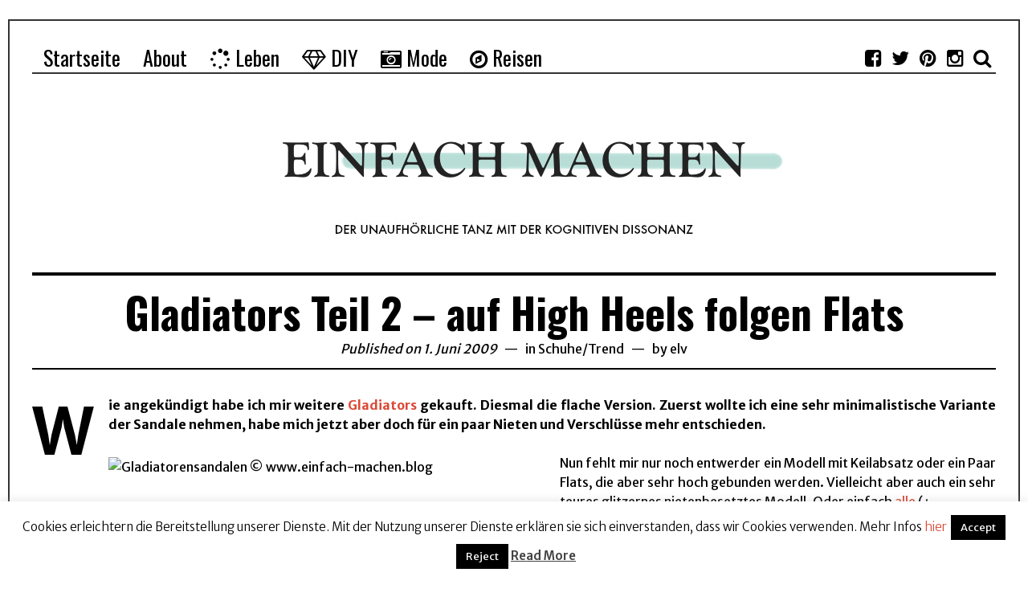

--- FILE ---
content_type: text/html; charset=UTF-8
request_url: https://www.einfach-machen.blog/gladiators-teil-2-auf-high-heels-folgen-flats/
body_size: 15456
content:
<!DOCTYPE html>
<html lang="de"
	prefix="og: https://ogp.me/ns#"  class="no-js">
<head>
	<meta charset="UTF-8">
	<meta name="viewport" content="width=device-width, initial-scale=1.0">
	<meta name="verification" content="a70a26775efd7d9a091644255995321b" />
	<meta name="p:domain_verify" content="ceabaf669df78c473adab33e0cf85d5f"/>
	<link rel="profile" href="http://gmpg.org/xfn/11">
	<link rel="pingback" href="https://www.einfach-machen.blog/xmlrpc.php">
	<!--[if lt IE 9]>
	<script src="https://www.einfach-machen.blog/wp-content/themes/fox/js/html5.js"></script>
	<![endif]-->
	<script>(function(){document.documentElement.className='js'})();</script>
    
	<title>Gladiatorensandalen | einfach-machen.blog: Modeblog &amp; Lifestyleblog</title>

      <script type="text/javascript">
        (function(window, document){
          window._blogfoster=window._blogfoster || {};
          window._blogfoster.insights=window._blogfoster.insights || {};
          window._blogfoster.insights.websiteId=9140;
          var t="https://insights.blogfoster.com/v1/" + window._blogfoster.insights.websiteId + ".js";
          var e=document, s=e.createElement("script"), a=e.getElementsByTagName("script")[0];
          s.type="text/javascript"; s.defer=true; s.async=true; s.src=t; a.parentNode.insertBefore(s,a);
        })(window, document);
      </script>
    
		<!-- All in One SEO 4.0.18 -->
		<meta name="description" content="Nach den hohen Gladiatorensandalen folgen nun die flachen Gladiators"/>
		<meta name="keywords" content="gladiatorensandalen" />
		<link rel="canonical" href="https://www.einfach-machen.blog/gladiators-teil-2-auf-high-heels-folgen-flats/" />
		<meta property="og:site_name" content="einfach-machen.blog: Modeblog &amp; Lifestyleblog | Fashion, Reisen und DIY aus Berlin" />
		<meta property="og:type" content="article" />
		<meta property="og:title" content="Gladiatorensandalen | einfach-machen.blog: Modeblog &amp; Lifestyleblog" />
		<meta property="og:description" content="Nach den hohen Gladiatorensandalen folgen nun die flachen Gladiators" />
		<meta property="og:url" content="https://www.einfach-machen.blog/gladiators-teil-2-auf-high-heels-folgen-flats/" />
		<meta property="article:published_time" content="2009-06-01T12:20:05Z" />
		<meta property="article:modified_time" content="2009-06-24T19:15:33Z" />
		<meta property="twitter:card" content="summary" />
		<meta property="twitter:domain" content="www.einfach-machen.blog" />
		<meta property="twitter:title" content="Gladiatorensandalen | einfach-machen.blog: Modeblog &amp; Lifestyleblog" />
		<meta property="twitter:description" content="Nach den hohen Gladiatorensandalen folgen nun die flachen Gladiators" />
		<meta name="google" content="nositelinkssearchbox" />
		<script type="application/ld+json" class="aioseo-schema">
			{"@context":"https:\/\/schema.org","@graph":[{"@type":"WebSite","@id":"https:\/\/www.einfach-machen.blog\/#website","url":"https:\/\/www.einfach-machen.blog\/","name":"einfach-machen.blog: Modeblog & Lifestyleblog","description":"Fashion, Reisen und DIY aus Berlin","publisher":{"@id":"https:\/\/www.einfach-machen.blog\/#organization"}},{"@type":"Organization","@id":"https:\/\/www.einfach-machen.blog\/#organization","name":"einfach-machen.blog: Modeblog & Lifestyleblog","url":"https:\/\/www.einfach-machen.blog\/"},{"@type":"BreadcrumbList","@id":"https:\/\/www.einfach-machen.blog\/gladiators-teil-2-auf-high-heels-folgen-flats\/#breadcrumblist","itemListElement":[{"@type":"ListItem","@id":"https:\/\/www.einfach-machen.blog\/#listItem","position":"1","item":{"@id":"https:\/\/www.einfach-machen.blog\/#item","name":"Home","description":"Fashion, Reisen und DIY aus Berlin","url":"https:\/\/www.einfach-machen.blog\/"},"nextItem":"https:\/\/www.einfach-machen.blog\/gladiators-teil-2-auf-high-heels-folgen-flats\/#listItem"},{"@type":"ListItem","@id":"https:\/\/www.einfach-machen.blog\/gladiators-teil-2-auf-high-heels-folgen-flats\/#listItem","position":"2","item":{"@id":"https:\/\/www.einfach-machen.blog\/gladiators-teil-2-auf-high-heels-folgen-flats\/#item","name":"Gladiators Teil 2 - auf High Heels folgen Flats","description":"Nach den hohen Gladiatorensandalen folgen nun die flachen Gladiators","url":"https:\/\/www.einfach-machen.blog\/gladiators-teil-2-auf-high-heels-folgen-flats\/"},"previousItem":"https:\/\/www.einfach-machen.blog\/#listItem"}]},{"@type":"Person","@id":"https:\/\/www.einfach-machen.blog\/author\/elv\/#author","url":"https:\/\/www.einfach-machen.blog\/author\/elv\/","name":"elv","image":{"@type":"ImageObject","@id":"https:\/\/www.einfach-machen.blog\/gladiators-teil-2-auf-high-heels-folgen-flats\/#authorImage","url":"https:\/\/secure.gravatar.com\/avatar\/c5bfb6822ccaaf8e0c200ec8ecbe6207?s=96&d=mm&r=g","width":"96","height":"96","caption":"elv"}},{"@type":"WebPage","@id":"https:\/\/www.einfach-machen.blog\/gladiators-teil-2-auf-high-heels-folgen-flats\/#webpage","url":"https:\/\/www.einfach-machen.blog\/gladiators-teil-2-auf-high-heels-folgen-flats\/","name":"Gladiatorensandalen | einfach-machen.blog: Modeblog & Lifestyleblog","description":"Nach den hohen Gladiatorensandalen folgen nun die flachen Gladiators","inLanguage":"de","isPartOf":{"@id":"https:\/\/www.einfach-machen.blog\/#website"},"breadcrumb":{"@id":"https:\/\/www.einfach-machen.blog\/gladiators-teil-2-auf-high-heels-folgen-flats\/#breadcrumblist"},"author":"https:\/\/www.einfach-machen.blog\/gladiators-teil-2-auf-high-heels-folgen-flats\/#author","creator":"https:\/\/www.einfach-machen.blog\/gladiators-teil-2-auf-high-heels-folgen-flats\/#author","datePublished":"2009-06-01T12:20:05+01:00","dateModified":"2009-06-24T19:15:33+01:00"},{"@type":"Article","@id":"https:\/\/www.einfach-machen.blog\/gladiators-teil-2-auf-high-heels-folgen-flats\/#article","name":"Gladiatorensandalen | einfach-machen.blog: Modeblog & Lifestyleblog","description":"Nach den hohen Gladiatorensandalen folgen nun die flachen Gladiators","headline":"Gladiators Teil 2 - auf High Heels folgen Flats","author":{"@id":"https:\/\/www.einfach-machen.blog\/author\/elv\/#author"},"publisher":{"@id":"https:\/\/www.einfach-machen.blog\/#organization"},"datePublished":"2009-06-01T12:20:05+01:00","dateModified":"2009-06-24T19:15:33+01:00","commentCount":"1","articleSection":"Schuhe, Trend, R\u00f6mersandalen, Schuhe","mainEntityOfPage":{"@id":"https:\/\/www.einfach-machen.blog\/gladiators-teil-2-auf-high-heels-folgen-flats\/#webpage"},"isPartOf":{"@id":"https:\/\/www.einfach-machen.blog\/gladiators-teil-2-auf-high-heels-folgen-flats\/#webpage"},"image":{"@type":"ImageObject","@id":"https:\/\/www.einfach-machen.blog\/#articleImage","url":"http:\/\/img16.imageshack.us\/img16\/3053\/gladiatorsflat.jpg"}}]}
		</script>
		<!-- All in One SEO -->


<!-- Google Tag Manager for WordPress by gtm4wp.com -->
<script data-cfasync="false" data-pagespeed-no-defer type="text/javascript">//<![CDATA[
	var gtm4wp_datalayer_name = "dataLayer";
	var dataLayer = dataLayer || [];
//]]>
</script>
<!-- End Google Tag Manager for WordPress by gtm4wp.com --><link rel='dns-prefetch' href='//s.w.org' />
<link rel="alternate" type="application/rss+xml" title="einfach-machen.blog: Modeblog &amp; Lifestyleblog &raquo; Feed" href="https://www.einfach-machen.blog/feed/" />
<link rel="alternate" type="application/rss+xml" title="einfach-machen.blog: Modeblog &amp; Lifestyleblog &raquo; Kommentar-Feed" href="https://www.einfach-machen.blog/comments/feed/" />
<link rel="alternate" type="application/rss+xml" title="einfach-machen.blog: Modeblog &amp; Lifestyleblog &raquo; Gladiators Teil 2 &#8211; auf High Heels folgen Flats-Kommentar-Feed" href="https://www.einfach-machen.blog/gladiators-teil-2-auf-high-heels-folgen-flats/feed/" />
		<script type="text/javascript">
			window._wpemojiSettings = {"baseUrl":"https:\/\/s.w.org\/images\/core\/emoji\/13.0.1\/72x72\/","ext":".png","svgUrl":"https:\/\/s.w.org\/images\/core\/emoji\/13.0.1\/svg\/","svgExt":".svg","source":{"concatemoji":"https:\/\/www.einfach-machen.blog\/wp-includes\/js\/wp-emoji-release.min.js?ver=5.6.16"}};
			!function(e,a,t){var n,r,o,i=a.createElement("canvas"),p=i.getContext&&i.getContext("2d");function s(e,t){var a=String.fromCharCode;p.clearRect(0,0,i.width,i.height),p.fillText(a.apply(this,e),0,0);e=i.toDataURL();return p.clearRect(0,0,i.width,i.height),p.fillText(a.apply(this,t),0,0),e===i.toDataURL()}function c(e){var t=a.createElement("script");t.src=e,t.defer=t.type="text/javascript",a.getElementsByTagName("head")[0].appendChild(t)}for(o=Array("flag","emoji"),t.supports={everything:!0,everythingExceptFlag:!0},r=0;r<o.length;r++)t.supports[o[r]]=function(e){if(!p||!p.fillText)return!1;switch(p.textBaseline="top",p.font="600 32px Arial",e){case"flag":return s([127987,65039,8205,9895,65039],[127987,65039,8203,9895,65039])?!1:!s([55356,56826,55356,56819],[55356,56826,8203,55356,56819])&&!s([55356,57332,56128,56423,56128,56418,56128,56421,56128,56430,56128,56423,56128,56447],[55356,57332,8203,56128,56423,8203,56128,56418,8203,56128,56421,8203,56128,56430,8203,56128,56423,8203,56128,56447]);case"emoji":return!s([55357,56424,8205,55356,57212],[55357,56424,8203,55356,57212])}return!1}(o[r]),t.supports.everything=t.supports.everything&&t.supports[o[r]],"flag"!==o[r]&&(t.supports.everythingExceptFlag=t.supports.everythingExceptFlag&&t.supports[o[r]]);t.supports.everythingExceptFlag=t.supports.everythingExceptFlag&&!t.supports.flag,t.DOMReady=!1,t.readyCallback=function(){t.DOMReady=!0},t.supports.everything||(n=function(){t.readyCallback()},a.addEventListener?(a.addEventListener("DOMContentLoaded",n,!1),e.addEventListener("load",n,!1)):(e.attachEvent("onload",n),a.attachEvent("onreadystatechange",function(){"complete"===a.readyState&&t.readyCallback()})),(n=t.source||{}).concatemoji?c(n.concatemoji):n.wpemoji&&n.twemoji&&(c(n.twemoji),c(n.wpemoji)))}(window,document,window._wpemojiSettings);
		</script>
		<style type="text/css">
img.wp-smiley,
img.emoji {
	display: inline !important;
	border: none !important;
	box-shadow: none !important;
	height: 1em !important;
	width: 1em !important;
	margin: 0 .07em !important;
	vertical-align: -0.1em !important;
	background: none !important;
	padding: 0 !important;
}
</style>
	<link rel='stylesheet' id='contact-form-7-css'  href='https://www.einfach-machen.blog/wp-content/plugins/contact-form-7/includes/css/styles.css?ver=5.3.2' type='text/css' media='all' />
<link rel='stylesheet' id='cookie-law-info-css'  href='https://www.einfach-machen.blog/wp-content/plugins/cookie-law-info/public/css/cookie-law-info-public.css?ver=1.9.5' type='text/css' media='all' />
<link rel='stylesheet' id='cookie-law-info-gdpr-css'  href='https://www.einfach-machen.blog/wp-content/plugins/cookie-law-info/public/css/cookie-law-info-gdpr.css?ver=1.9.5' type='text/css' media='all' />
<link rel='stylesheet' id='crafty-social-buttons-styles-css'  href='https://www.einfach-machen.blog/wp-content/plugins/crafty-social-buttons/css/public.min.css?ver=1.5.3' type='text/css' media='all' />
<link rel='stylesheet' id='fcbkbttn_icon-css'  href='https://www.einfach-machen.blog/wp-content/plugins/facebook-button-plugin/css/icon.css?ver=5.6.16' type='text/css' media='all' />
<link rel='stylesheet' id='fcbkbttn_stylesheet-css'  href='https://www.einfach-machen.blog/wp-content/plugins/facebook-button-plugin/css/style.css?ver=5.6.16' type='text/css' media='all' />
<link rel='stylesheet' id='awesomefont-css'  href='https://www.einfach-machen.blog/wp-content/themes/fox/css/font-awesome.min.css?ver=4.3' type='text/css' media='all' />
<link rel='stylesheet' id='style-css'  href='https://www.einfach-machen.blog/wp-content/themes/fox/style.css?ver=5.6.16' type='text/css' media='all' />
<link rel='stylesheet' id='wi-responsive-css'  href='https://www.einfach-machen.blog/wp-content/themes/fox/css/responsive.css?ver=5.6.16' type='text/css' media='all' />
<link rel='stylesheet' id='bdotcom_bc_general_css-css'  href='https://www.einfach-machen.blog/wp-content/plugins/bookingcom-banner-creator/css/bdotcom_bc_general.css?ver=1.1' type='text/css' media='all' />
<link rel='stylesheet' id='bdotcom_ttl_public_css-css'  href='https://www.einfach-machen.blog/wp-content/plugins/bookingcom-text2links/css/bdotcom_ttl_public.css?ver=1.0' type='text/css' media='all' />
<script type='text/javascript' src='https://www.einfach-machen.blog/wp-includes/js/jquery/jquery.min.js?ver=3.5.1' id='jquery-core-js'></script>
<script type='text/javascript' src='https://www.einfach-machen.blog/wp-includes/js/jquery/jquery-migrate.min.js?ver=3.3.2' id='jquery-migrate-js'></script>
<script type='text/javascript' id='cookie-law-info-js-extra'>
/* <![CDATA[ */
var Cli_Data = {"nn_cookie_ids":[],"cookielist":[],"ccpaEnabled":"","ccpaRegionBased":"","ccpaBarEnabled":"","ccpaType":"gdpr","js_blocking":"","custom_integration":"","triggerDomRefresh":""};
var cli_cookiebar_settings = {"animate_speed_hide":"500","animate_speed_show":"500","background":"#fff","border":"#444","border_on":"","button_1_button_colour":"#000","button_1_button_hover":"#000000","button_1_link_colour":"#fff","button_1_as_button":"1","button_1_new_win":"","button_2_button_colour":"#333","button_2_button_hover":"#292929","button_2_link_colour":"#444","button_2_as_button":"","button_2_hidebar":"","button_3_button_colour":"#000","button_3_button_hover":"#000000","button_3_link_colour":"#fff","button_3_as_button":"1","button_3_new_win":"","button_4_button_colour":"#000","button_4_button_hover":"#000000","button_4_link_colour":"#fff","button_4_as_button":"1","font_family":"inherit","header_fix":"","notify_animate_hide":"1","notify_animate_show":"","notify_div_id":"#cookie-law-info-bar","notify_position_horizontal":"right","notify_position_vertical":"bottom","scroll_close":"","scroll_close_reload":"","accept_close_reload":"","reject_close_reload":"","showagain_tab":"1","showagain_background":"#fff","showagain_border":"#000","showagain_div_id":"#cookie-law-info-again","showagain_x_position":"100px","text":"#000","show_once_yn":"","show_once":"10000","logging_on":"","as_popup":"","popup_overlay":"1","bar_heading_text":"","cookie_bar_as":"banner","popup_showagain_position":"bottom-right","widget_position":"left"};
var log_object = {"ajax_url":"https:\/\/www.einfach-machen.blog\/wp-admin\/admin-ajax.php"};
/* ]]> */
</script>
<script type='text/javascript' src='https://www.einfach-machen.blog/wp-content/plugins/cookie-law-info/public/js/cookie-law-info-public.js?ver=1.9.5' id='cookie-law-info-js'></script>
<script type='text/javascript' src='https://www.einfach-machen.blog/wp-content/plugins/facebook-button-plugin/js/script.js?ver=5.6.16' id='fcbkbttn_script-js'></script>
<script type='text/javascript' src='https://www.einfach-machen.blog/wp-content/plugins/duracelltomi-google-tag-manager/js/gtm4wp-form-move-tracker.js?ver=1.11.6' id='gtm4wp-form-move-tracker-js'></script>
<link rel="https://api.w.org/" href="https://www.einfach-machen.blog/wp-json/" /><link rel="alternate" type="application/json" href="https://www.einfach-machen.blog/wp-json/wp/v2/posts/177" /><link rel="EditURI" type="application/rsd+xml" title="RSD" href="https://www.einfach-machen.blog/xmlrpc.php?rsd" />
<link rel="wlwmanifest" type="application/wlwmanifest+xml" href="https://www.einfach-machen.blog/wp-includes/wlwmanifest.xml" /> 
<meta name="generator" content="WordPress 5.6.16" />
<link rel='shortlink' href='https://www.einfach-machen.blog/?p=177' />
<link rel="alternate" type="application/json+oembed" href="https://www.einfach-machen.blog/wp-json/oembed/1.0/embed?url=https%3A%2F%2Fwww.einfach-machen.blog%2Fgladiators-teil-2-auf-high-heels-folgen-flats%2F" />
<link rel="alternate" type="text/xml+oembed" href="https://www.einfach-machen.blog/wp-json/oembed/1.0/embed?url=https%3A%2F%2Fwww.einfach-machen.blog%2Fgladiators-teil-2-auf-high-heels-folgen-flats%2F&#038;format=xml" />
<script type="text/javascript">var ajaxurl = "https://www.einfach-machen.blog/wp-admin/admin-ajax.php";</script>
<!-- Google Tag Manager for WordPress by gtm4wp.com -->
<script data-cfasync="false" data-pagespeed-no-defer type="text/javascript">//<![CDATA[
	var dataLayer_content = {"pagePostType":"post","pagePostType2":"single-post","pageCategory":["schuhe","trend"],"pageAttributes":["romersandalen","schuhe"],"pagePostAuthor":"elv"};
	dataLayer.push( dataLayer_content );//]]>
</script>
<script data-cfasync="false">//<![CDATA[
(function(w,d,s,l,i){w[l]=w[l]||[];w[l].push({'gtm.start':
new Date().getTime(),event:'gtm.js'});var f=d.getElementsByTagName(s)[0],
j=d.createElement(s),dl=l!='dataLayer'?'&l='+l:'';j.async=true;j.src=
'//www.googletagmanager.com/gtm.'+'js?id='+i+dl;f.parentNode.insertBefore(j,f);
})(window,document,'script','dataLayer','GTM-TTNT4V2');//]]>
</script>
<!-- End Google Tag Manager -->
<!-- End Google Tag Manager for WordPress by gtm4wp.com --><link href='https://fonts.googleapis.com/css?family=Merriweather+Sans:100,200,300,400,500,600,700,900' rel='stylesheet' type='text/css'><link href='https://fonts.googleapis.com/css?family=Oswald:100,200,300,400,500,600,700,900' rel='stylesheet' type='text/css'><style type="text/css">
    
    /* LOGO MARGIN */
        
        
    /* Logo width */
        
    /* footer logo width */
        
    /* content width */
        @media (min-width: 1200px) {
    .container {width:1200px;}#wi-wrapper {max-width:1260px;}
    }
    
    /* sidebar width */
        
    /* ================== FONT FAMILY ==================== */
    body{font-family:"Merriweather Sans",sans-serif;}h1, h2, h3, h4, h5, h6, .wp-caption-text,
.gallery-caption, #cboxCurrent, .slide .slide-caption, .title-label span, #toggle-menu span, .no-menu,
#wi-mainnav, .blog-slider .flex-direction-nav a, .slider-more, .big-meta, .post-big .more-link, .more-link span.post-more, .post-share, .masonry-meta, .grid-meta, .readmore, .list-meta, .pagination-inner, .single-date, .single-cats, .page-links-container, .single-tags, .authorbox-nav, .same-author-posts .viewall, .post-navigation .meta-nav, .post-navigation .post-title, .comment-metadata a,
.comment .reply a, .commentlist .fn, .comment-notes,
.logged-in-as, #respond p label,
#respond p .required, #respond #submit, .widget_archive ul,
.widget_nav_menu ul,
.widget_meta ul,
.widget_pages ul,
.widget_recent_entries ul,
.widget_categories ul, a.rsswidget, .widget_rss > ul > li > cite, .widget_recent_comments ul, .tagcloud a, .null-instagram-feed .clear a, .view-count, .wpcf7 p, .wpcf7 .wpcf7-submit, div.wpcf7-response-output, #backtotop span{font-family:Oswald,sans-serif;}#toggle-menu span,.no-menu, #wi-mainnav{font-family:Oswald,sans-serif;}    
    /* ================== FONT SIZE ==================== */
    
    /* ================== SLOGAN LETTER SPACING ==================== */
        
    
    /* ================== COLORS ==================== */
    /* selection color */
        
    /* body text color */
        
    /* primary color */
        
    /* widget title bg color */
        
    /* link color */
        
    /* link hover color */
        
    /* active menu item */
        
    body {
        /* body background color */
                
        /* body background */
                
        /* position */
                
        /* repeat */
                
        /* size */
                
        /* attachment */
            }
    
     /* content bg opacity */
        
    /* CUSTOM CSS */
        
        
</style>
			<script type="text/javascript">
				var cli_flush_cache = true;
			</script>
 <meta name='B-verify' content='373a709738c0ee9f17a9d499f2ec65c10d127fa6' />

</head>

<body class="post-template-default single single-post postid-177 single-format-standard disable-2-columns enable-dropcap no-sidebar disable-hand-lines submenu-light">
<div id="wi-all">

    <div id="wi-wrapper">
        
        <div id="topbar-wrapper">
            <div class="wi-topbar" id="wi-topbar">
                <div class="container">

                    <div class="topbar-inner">

                        
                        <a class="toggle-menu" id="toggle-menu"><i class="fa fa-align-justify"></i> <span>Menu</span></a>

                        <nav id="wi-mainnav" class="navigation-ele wi-mainnav" role="navigation">
                            <div class="menu"><ul id="menu-menu-1" class="menu"><li id="menu-item-7143" class="menu-item menu-item-type-custom menu-item-object-custom menu-item-home"><a href="https://www.einfach-machen.blog/"><span>Startseite</span></a></li>
<li id="menu-item-7148" class="menu-item menu-item-type-post_type menu-item-object-page"><a href="https://www.einfach-machen.blog/about/"><span>About</span></a></li>
<li id="menu-item-7277" class="menu-item menu-item-type-taxonomy menu-item-object-category"><a href="https://www.einfach-machen.blog/category/leben/"><span><i class="fa fa-spinner"></i> Leben</span></a></li>
<li id="menu-item-7276" class="menu-item menu-item-type-taxonomy menu-item-object-category"><a href="https://www.einfach-machen.blog/category/diy/"><span><i class="fa fa-diamond"></i> DIY</span></a></li>
<li id="menu-item-7278" class="menu-item menu-item-type-taxonomy menu-item-object-category"><a href="https://www.einfach-machen.blog/category/mode/"><span><i class="fa fa-camera-retro"></i> Mode</span></a></li>
<li id="menu-item-9343" class="menu-item menu-item-type-taxonomy menu-item-object-category"><a href="https://www.einfach-machen.blog/category/reisen/"><span><i class="fa fa-compass"></i> Reisen</span></a></li>
</ul></div>                        </nav><!-- #wi-mainnav -->

                        
                                                <div id="header-social" class="social-list">
                            <ul>
                                                <li class="li-facebook-square"><a href="https://www.facebook.com/pages/zauberhafte-elv/126154044061889" target="_blank" rel="alternate" title="Facebook"><i class="fa fa-facebook-square"></i> <span>Facebook</span></a></li>
                            <li class="li-twitter"><a href="https://twitter.com/elv" target="_blank" rel="alternate" title="Twitter"><i class="fa fa-twitter"></i> <span>Twitter</span></a></li>
                            <li class="li-pinterest"><a href="https://www.pinterest.com/elvchen/" target="_blank" rel="alternate" title="Pinterest"><i class="fa fa-pinterest"></i> <span>Pinterest</span></a></li>
                            <li class="li-instagram"><a href="https://www.instagram.com/unfuckyourself_de/" target="_blank" rel="alternate" title="Instagram"><i class="fa fa-instagram"></i> <span>Instagram</span></a></li>
                            <li class="li-search"><a><i class="fa fa-search"></i> <span>Search</span></a></li>
                                    </ul>
                        </div><!-- #header-social -->
                        
                    </div><!-- .topbar-inner -->

                </div><!-- .container -->

            </div><!-- #wi-topbar -->
        </div><!-- #topbar-wrapper -->
        
        <header id="wi-header" class="wi-header">
            
            <div class="container">
                
                                <div class="header-search" id="header-search">
                    <form role="search" method="get" action="https://www.einfach-machen.blog">
                        <input type="text" name="s" class="s" value="" placeholder="Type & hit enter..." />
                        <button class="submit" role="button" title="Go"><span>Go</span></button>
                    </form>
                </div><!-- .header-search -->
                                
                <div id="logo-area">
                    <div id="wi-logo">
                        <h2>
                            <a href="https://www.einfach-machen.blog/" rel="home">
                                
                                    <img src="https://www.einfach-machen.blog/wp-content/uploads/2018/06/einfachmachen_header_neu_Untertitelgroß.jpg" alt="Logo" data-retina="https://www.einfach-machen.blog/wp-content/uploads/2018/06/einfachmachen_header_neu_Untertiteldraft.jpg" />

                                                            </a>
                        </h2>

                    </div><!-- #wi-logo -->
                    
                                        
                </div><!-- #logo-area -->
            
                <div class="clearfix"></div>
                
            </div><!-- .container -->
        </header><!-- #wi-header -->
    
        <div id="wi-main">

<div class="container">
    
    <div class="content">
        
            
        <main id="primary" class="content-area" role="main">
            
            
<div class="no-thumbnail-line"></div>

            
            <header class="post-header">
            
                <h1 class="post-title single-title">Gladiators Teil 2 &#8211; auf High Heels folgen Flats</h1>

                <div class="post-header-meta">

                                        <span class="meta-time">
                        <time datetime="2009-06-01T13:20:05+01:00">Published on 1. Juni 2009</time>
                    </span><!-- .meta-date -->
                    
                                        <span class="meta-category">
                        in <a href="https://www.einfach-machen.blog/category/schuhe/" rel="category tag">Schuhe</a><span class="sep">/</span><a href="https://www.einfach-machen.blog/category/trend/" rel="category tag">Trend</a>                    </span><!-- .meta-category -->
                    
                                        <span class="meta-author">
                        by <a href="https://www.einfach-machen.blog/author/elv/" rel="author">elv</a>                    </span><!-- .meta-author -->
                    
                </div><!-- .post-header-meta -->

            </header><!-- .post-header -->
            
            <div class="single-body">

                <div class="entry-content">
                    <p><strong>Wie angekündigt habe ich mir weitere <a href="?p=20">Gladiators</a> gekauft. Diesmal die flache Version. Zuerst wollte ich eine sehr minimalistische Variante der Sandale nehmen, habe mich jetzt aber doch für ein paar Nieten und Verschlüsse mehr entschieden.</strong></p>
<p><img loading="lazy" class="alignleft" title="Gladiators flat © www.einfach-machen.blog" src="http://img16.imageshack.us/img16/3053/gladiatorsflat.jpg" alt="Gladiatorensandalen © www.einfach-machen.blog" width="526" height="437" /></p>
<p>Nun fehlt mir nur noch entwerder ein Modell mit Keilabsatz oder ein Paar Flats, die aber sehr hoch gebunden werden. Vielleicht aber auch ein sehr teures glitzernes nietenbesetztes Modell. Oder einfach <a href="http://images.google.de/imgres?imgurl=http://www.sestostyle.com/images/product_images/thumbnail_images/886_0.jpg&amp;imgrefurl=http://www.sestostyle.com/advanced_search_result.php%3Fkeywords%3Dr%25F6mersandale%26x%3D0%26y%3D0&amp;usg=__1lM9DaccANZC4RGxSeTeuF4ChaE=&amp;h=150&amp;w=150&amp;sz=13&amp;hl=de&amp;start=88&amp;um=1&amp;tbnid=qsUgC2UiICvOxM:&amp;tbnh=96&amp;tbnw=96&amp;prev=/images%3Fq%3Dr%25C3%25B6mersandalen%26ndsp%3D20%26hl%3Dde%26client%3Dfirefox-a%26rls%3Dorg.mozilla:de:official%26hs%3DMAm%26sa%3DN%26start%3D80%26um%3D1">alle</a> ( ;</p>
<div class="crafty-social-buttons crafty-social-share-buttons crafty-social-buttons-size-2 crafty-social-buttons-align-center crafty-social-buttons-caption-inline-block"><span class="crafty-social-caption">Gefallen? Dann zeige es anderen:</span><ul class="crafty-social-buttons-list"><li><a href="https://www.facebook.com/sharer/sharer.php?u=https://www.einfach-machen.blog/gladiators-teil-2-auf-high-heels-folgen-flats/" class="crafty-social-button csb-facebook hover-none" title="Share via Facebook" target="_blank"><img  class="crafty-social-button-image" alt="Share via Facebook" width="28" height="28" src="https://www.einfach-machen.blog/wp-content/plugins/crafty-social-buttons/buttons/simple/facebook.png" /></a></li><li><a title="Share via Pinterest" class="crafty-social-button csb-pinterest hover-none" href='javascript:void((function()%7Bvar%20e=document.createElement(&apos;script&apos;);e.setAttribute(&apos;type&apos;,&apos;text/javascript&apos;);e.setAttribute(&apos;charset&apos;,&apos;UTF-8&apos;);e.setAttribute(&apos;src&apos;,&apos;//assets.pinterest.com/js/pinmarklet.js?r=&apos;+Math.random()*99999999);document.body.appendChild(e)%7D)());'><img  class="crafty-social-button-image" alt="Share via Pinterest" width="28" height="28" src="https://www.einfach-machen.blog/wp-content/plugins/crafty-social-buttons/buttons/simple/pinterest.png" /></a></li><li><a href="http://twitter.com/share?url=https://www.einfach-machen.blog/gladiators-teil-2-auf-high-heels-folgen-flats/&#038;text=Gladiators+Teil+2+%E2%80%93+auf+High+Heels+folgen+Flats" class="crafty-social-button csb-twitter hover-none" title="Share via Twitter" target="_blank"><img  class="crafty-social-button-image" alt="Share via Twitter" width="28" height="28" src="https://www.einfach-machen.blog/wp-content/plugins/crafty-social-buttons/buttons/simple/twitter.png" /></a></li><li><a href="whatsapp://send?text=Gladiators+Teil+2+&#8211;+auf+High+Heels+folgen+Flats:+https://www.einfach-machen.blog/gladiators-teil-2-auf-high-heels-folgen-flats/" class="crafty-social-button csb-whatsapp hover-none" title="Share via WhatsApp" target="_blank"><img  class="crafty-social-button-image" alt="Share via WhatsApp" width="28" height="28" src="https://www.einfach-machen.blog/wp-content/plugins/crafty-social-buttons/buttons/simple/whatsapp.png" /></a></li></ul></div><div class="fcbkbttn_buttons_block" id="fcbkbttn_left"><div class="fcbkbttn_like "><fb:like href="https://www.einfach-machen.blog/gladiators-teil-2-auf-high-heels-folgen-flats/" action="like" colorscheme="light" layout="standard" show-faces='true' width="450px" size="small"></fb:like></div></div>                    <div class="clearfix"></div>

                </div><!-- .entry-content -->

                                    <div class="post-share share-4 single-share">
                        <ul>
                            <li class="li-facebook"><a data-href="https://www.facebook.com/sharer/sharer.php?u=https%3A%2F%2Fwww.einfach-machen.blog%2Fgladiators-teil-2-auf-high-heels-folgen-flats%2F&p[images][0]=" title="Facebook" class="share"><span>Facebook</span></a></li>
                    <li class="li-twitter"><a data-href="https://twitter.com/intent/tweet?url=https%3A%2F%2Fwww.einfach-machen.blog%2Fgladiators-teil-2-auf-high-heels-folgen-flats%2F&amp;text=Gladiators+Teil+2+%26%238211%3B+auf+High+Heels+folgen+Flats" title="Twitter" class="share"><span>Twitter</span></a></li>
                    <li class="li-google-plus"><a data-href="https://plus.google.com/share?url=https%3A%2F%2Fwww.einfach-machen.blog%2Fgladiators-teil-2-auf-high-heels-folgen-flats%2F" title="Google+" class="share"><span>Google</span></a></li>
                    <li class="li-pinterest"><a href="javascript:void((function()%7Bvar%20e=document.createElement('script');e.setAttribute('type','text/javascript');e.setAttribute('charset','UTF-8');e.setAttribute('src','http://assets.pinterest.com/js/pinmarklet.js?r='+Math.random()*99999999);document.body.appendChild(e)%7D)());" title="Google+"><span>Pinterest</span></a></li>
                        </ul>
                    </div><!-- .post-share -->
                                    
            </div><!-- .single-body -->

            <div class="clearfix"></div>
            
                                    <div class="single-tags">
                <span class="tag-label">Tags: </span>
                <a href="https://www.einfach-machen.blog/tag/romersandalen/" rel="tag">Römersandalen</a><a href="https://www.einfach-machen.blog/tag/schuhe/" rel="tag">Schuhe</a>				
            </div><!-- .tags -->
                        

                        
                                    <div class="related-posts" id="related-posts">
                        
                        <h3 class="related-heading"><span>You might be interested in</span></h3>
                        
                        <div class="related-list blog-grid column-3">
                                                            
                                <article id="post-6682" class="post-grid post-6682 post type-post status-publish format-standard has-post-thumbnail hentry category-allgemeines tag-schuhe"><div class="grid-inner">
    
            <figure class="grid-thumbnail">
            <a href="https://www.einfach-machen.blog/schnuerschuh/">                <img width="480" height="360" src="https://www.einfach-machen.blog/wp-content/uploads/2014/10/schnuerstifel.jpg" class="attachment-thumbnail-medium size-thumbnail-medium wp-post-image" alt="" loading="lazy" srcset="https://www.einfach-machen.blog/wp-content/uploads/2014/10/schnuerstifel.jpg 650w, https://www.einfach-machen.blog/wp-content/uploads/2014/10/schnuerstifel-300x225.jpg 300w" sizes="(max-width: 480px) 100vw, 480px" />            
                            
            </a>        </figure>
            
    <section class="grid-body">
        
        <div class="post-content">
            
            <header class="grid-header">

                <div class="grid-meta">
                    
                    <span class="grid-date">
                        <time datetime="2014-10-06T23:06:27+01:00" title="6. Oktober 2014">6. Oktober 2014</time>
                    </span>
                
                </div><!-- .grid-meta -->
                
                <h3 class="grid-title"><a href="https://www.einfach-machen.blog/schnuerschuh/">Fräulein Schnürschuh</a></h3>
        
            </header><!-- .grid-header -->
            
            <div class="grid-content">
                <p> 
                    Langsam aber sicher hat sich der Herbst eingenistet und man muss mit Erschrecken feststellen, dass irgendwie                </p>
            </div><!-- .grid-content -->

            <div class="clearfix"></div>
        
        </div><!-- .post-content -->
        
    </section><!-- .grid-body -->
    
    <div class="clearfix"></div>
    
    </div></article><!-- .post-grid -->

                                                            
                                <article id="post-6379" class="post-grid post-6379 post type-post status-publish format-standard hentry category-mode tag-bloggertrend tag-schuhe tag-trend"><div class="grid-inner">
    
    
        <figure class="grid-thumbnail thumbnail-type-secondary">
            <a href="https://www.einfach-machen.blog/birkenstock/">
                <img src="https://www.einfach-machen.blog/wp-content/uploads/2014/06/birkenstock-sohle.jpg" width="480" height="360" alt="" />
            
                            
            </a>        </figure>
            
    <section class="grid-body">
        
        <div class="post-content">
            
            <header class="grid-header">

                <div class="grid-meta">
                    
                    <span class="grid-date">
                        <time datetime="2014-06-04T17:33:31+01:00" title="4. Juni 2014">4. Juni 2014</time>
                    </span>
                
                </div><!-- .grid-meta -->
                
                <h3 class="grid-title"><a href="https://www.einfach-machen.blog/birkenstock/">Birkenstock: Aus der Ökonische getanzt</a></h3>
        
            </header><!-- .grid-header -->
            
            <div class="grid-content">
                <p> 
                    Das Erwachsenwerden ist ein anhaltender Prozess, bei dem YOLO-Neugier auf weitblickende Weisheit trifft und sich die                </p>
            </div><!-- .grid-content -->

            <div class="clearfix"></div>
        
        </div><!-- .post-content -->
        
    </section><!-- .grid-body -->
    
    <div class="clearfix"></div>
    
    </div></article><!-- .post-grid -->

                                                            
                                <article id="post-4645" class="post-grid post-4645 post type-post status-publish format-standard hentry category-allgemeines category-schuhe tag-schuhe"><div class="grid-inner">
    
    
        <figure class="grid-thumbnail thumbnail-type-secondary">
            <a href="https://www.einfach-machen.blog/bequeme-erkenntnis/">
                <img src="https://www.einfach-machen.blog/wp-content/uploads/2012/10/nikecoll1.jpg" width="480" height="312" alt="nikecoll © www.einfach-machen.blog" />
            
                            
            </a>        </figure>
            
    <section class="grid-body">
        
        <div class="post-content">
            
            <header class="grid-header">

                <div class="grid-meta">
                    
                    <span class="grid-date">
                        <time datetime="2012-10-12T07:21:40+01:00" title="12. Oktober 2012">12. Oktober 2012</time>
                    </span>
                
                </div><!-- .grid-meta -->
                
                <h3 class="grid-title"><a href="https://www.einfach-machen.blog/bequeme-erkenntnis/">Bequeme Erkenntnis</a></h3>
        
            </header><!-- .grid-header -->
            
            <div class="grid-content">
                <p> 
                    Kennt ihr die Folge von Malcolm mittendrin, in der seine Mutter endlich Einlagen für die Schuhe                </p>
            </div><!-- .grid-content -->

            <div class="clearfix"></div>
        
        </div><!-- .post-content -->
        
    </section><!-- .grid-body -->
    
    <div class="clearfix"></div>
    
    </div></article><!-- .post-grid -->

                                                        
                                                        
                            <div class="clearfix"></div>
                            
                        </div><!-- .related-list -->
                    </div><!-- #related-posts -->

                    
            

            
                <div class="authorbox" id="authorbox"><div class="authorbox-inner">
                    <div class="author-avatar">
                        <a href="https://www.einfach-machen.blog/author/elv/" rel="author">
                            <img alt='' src='https://secure.gravatar.com/avatar/c5bfb6822ccaaf8e0c200ec8ecbe6207?s=120&#038;d=mm&#038;r=g' srcset='https://secure.gravatar.com/avatar/c5bfb6822ccaaf8e0c200ec8ecbe6207?s=240&#038;d=mm&#038;r=g 2x' class='avatar avatar-120 photo' height='120' width='120' loading='lazy'/>                        </a>
                    </div>
                    <div class="authorbox-content">

                        
                                                <nav class="authorbox-nav">
                            <ul>
                                <li class="active"><a data-href="#authorbox-info">elv</a></li>
                                <li><a data-href="#same-author">Latest posts</a></li>
                            </ul>
                        </nav><!-- .authorbox-nav -->
                        
                        
                        <div class="authorbox-info authorbox-tab active" id="authorbox-info">
                            
                            <div class="desc">
                                <p>Social Media Irrgärtnerin, die immer zuerst die Faxnummer anruft &amp; eines Tages dadurch noch einmal ihr Gehör verlieren wird.</p>
                            </div>
                            <div class="author-social social-list">
                                <ul>
                                                                                                                                                                                                <li><a href="https://twitter.com/elv" rel="alternate" target="_blank"><i class="fa fa-twitter"></i></a></li>

                                                                                                                                                                                                                                                                                                                                                                                                                                        <li><a href="https://instagram.com/elvchen/" rel="alternate" target="_blank"><i class="fa fa-instagram"></i></a></li>

                                                                                                                                                                                                                                                                                                                                                                                                                                                                                                                                                                                    </ul>
                                <div class="clearfix"></div>
                            </div><!-- .author-social -->

                        </div><!-- .authorbox-info -->

                        
                        <div class="authorbox-tab" id="same-author">

                                                            <div class="same-author-posts">

                                    <ul class="same-author-list">
                                                                                <li>
                                            <a href="https://www.einfach-machen.blog/handykette-huelleumhaengen/">Ist das das Unnötigste, was ich mir jemals gekauft habe? Vermutlich.</a>
                                        </li>
                                                                                <li>
                                            <a href="https://www.einfach-machen.blog/madame-schnuerschuh/">Madame Schnürschuh</a>
                                        </li>
                                                                                <li>
                                            <a href="https://www.einfach-machen.blog/warum-heiraten/">Warum heiraten?</a>
                                        </li>
                                                                                <li>
                                            <a href="https://www.einfach-machen.blog/kleingarten-berlin/">Wie ich die Gartenlaube meiner Oma wieder für mich entdeckte</a>
                                        </li>
                                                                            </ul><!-- .related-list -->
                                    <div class="clearfix"></div>
                                    
                                    <a href="https://www.einfach-machen.blog/author/elv/" rel="author" class="viewall">
                                        <span>View all</span>
                                    </a>
                                    
                                </div><!-- .same-author-posts -->	
                                
                        </div><!-- #same-author -->
                    </div><!-- .authorbox-content -->
                    </div><!-- .authorbox-inner -->
                </div><!-- #authorbox -->

            
            
            
<div id="comments" class="comments-area">

	
			<h2 class="comments-title"><span>
			1 Comment		</span></h2>

		<ol class="commentlist">
					<li id="comment-28" class="pingback even thread-even depth-1">
			<article id="div-comment-28" class="comment-body">
				<footer class="comment-meta">
					<div class="comment-author vcard">
												<b class="fn"><a href='http://www.einfach-machen.blog/?p=420' rel='external nofollow ugc' class='url'>Sarouelhose - Welche Schuhe man dazu kombiniert | einfach-machen.blog</a></b> <span class="says">sagt:</span>					</div><!-- .comment-author -->

					<div class="comment-metadata">
						<a href="https://www.einfach-machen.blog/gladiators-teil-2-auf-high-heels-folgen-flats/#comment-28"><time datetime="2009-06-28T19:32:27+01:00">28. Juni 2009 um 19:32 Uhr</time></a>					</div><!-- .comment-metadata -->

									</footer><!-- .comment-meta -->

				<div class="comment-content">
					<p>[&#8230;] Schuhpaar wirkt sie gleich ganz anders. Bei meinen Beispielen habe ich von Pumps über Chucks zu Gladiators nichts ausgelassen und ihr könnt euch einfach euren liebsten Schuh rauspicken und mit ihm in eure [&#8230;]</p>
				</div><!-- .comment-content -->

							</article><!-- .comment-body -->
		</li><!-- #comment-## -->
		</ol><!-- .commentlist -->

		
		
		
			<div id="respond" class="comment-respond">
		<h3 id="reply-title" class="comment-reply-title">Schreibe einen Kommentar <small><a rel="nofollow" id="cancel-comment-reply-link" href="/gladiators-teil-2-auf-high-heels-folgen-flats/#respond" style="display:none;">Antwort abbrechen</a></small></h3><form action="https://www.einfach-machen.blog/wp-comments-post.php" method="post" id="commentform" class="comment-form" novalidate><p class="comment-notes">Your email address will not be published.</p><p class="comment-form-comment"><label for="comment">Kommentar</label><textarea id="comment" name="comment" cols="45" rows="8" aria-required="true" placeholder="Write your comment..."></textarea></p><p class="comment-form-author"><label for="author">Name</label> <span class="required">*</span><input id="author" name="author" type="text" value="" size="30" aria-required='true' placeholder="Name *" /></p>
<p class="comment-form-email"><label for="email">Email</label> <span class="required">*</span><input id="email" name="email" type="email" value="" size="30" aria-required='true' placeholder="Email *" /></p>
<p class="comment-form-url"><label for="url">Website</label><input id="url" name="url" type="url" value="" size="30" placeholder="Website" /></p>
<!-- Subscribe to Comments Reloaded version 200813 --><!-- Subscribe to comments Reloaded MP: '/comment-subscriptions' --><!-- BEGIN: subscribe to comments reloaded --><p><input style='width:30px' type='checkbox' name='subscribe-reloaded' id='subscribe-reloaded' value='yes' /> eMail-Benachrichtigung bei weiteren Kommentaren.<br>Auch möglich: <a href='https://www.einfach-machen.blog/comment-subscriptions?srp=177&amp;srk=137abadc6c336760a3b62c71abadd060&amp;sra=s&amp;srsrc=f'>Abo ohne Kommentar</a>.</p><!-- END: subscribe to comments reloaded --><p class="form-submit"><input name="submit" type="submit" id="submit" class="submit" value="Kommentar abschicken" /> <input type='hidden' name='comment_post_ID' value='177' id='comment_post_ID' />
<input type='hidden' name='comment_parent' id='comment_parent' value='0' />
</p><p style="display: none;"><input type="hidden" id="akismet_comment_nonce" name="akismet_comment_nonce" value="b7793a587a" /></p><p style="display: none;"><input type="hidden" id="ak_js" name="ak_js" value="217"/></p></form>	</div><!-- #respond -->
	<p class="akismet_comment_form_privacy_notice">Diese Website verwendet Akismet, um Spam zu reduzieren. <a href="https://akismet.com/privacy/" target="_blank" rel="nofollow noopener">Erfahre mehr darüber, wie deine Kommentardaten verarbeitet werden</a>.</p>
</div><!-- #comments .comments-area -->
            
        </main><!-- .content-area -->
        
                
        <div class="clearfix"></div>
        
    </div><!-- .content -->
</div><!-- .container -->

<nav class="post-nav">
	<div class="container">
		
	<nav class="navigation post-navigation" role="navigation" aria-label="Beiträge">
		<h2 class="screen-reader-text">Beitragsnavigation</h2>
		<div class="nav-links"><div class="nav-previous"><a href="https://www.einfach-machen.blog/%e2%80%9ethe-city%e2%80%9c-auf-mtv-%e2%80%93-the-hills-in-der-grosen-stadt/" rel="prev"><span class="meta-nav" aria-hidden="true"><i class="fa fa-caret-left"></i>Previous Story</span> <span class="screen-reader-text">Previous post:</span> <span class="post-title">„The City“ auf Mtv – The Hills in der großen Stadt</span></a></div><div class="nav-next"><a href="https://www.einfach-machen.blog/gladiators-in-action-berliner-bahnhofe/" rel="next"><span class="meta-nav" aria-hidden="true">Next Story<i class="fa fa-caret-right"></i></span> <span class="screen-reader-text">Next post:</span> <span class="post-title">Gladiators in Action &#8211; Berliner Bahnhöfe</span></a></div></div>
	</nav>	</div><!-- .container -->
</nav><!-- .post-nav -->



            <div id="posts-small-wrapper">
                <div class="container">
                    
                    <h3 id="posts-small-heading"><span>Latest from Schuhe</span></h3>

                    <div id="posts-small">

                    
                        <article id="post-6059" class="post-small small-item post-6059 post type-post status-publish format-standard hentry category-allgemeines category-schuhe"><div class="small-inner">
    
    
        <figure class="small-thumbnail thumbnail-type-secondary">
            <a href="https://www.einfach-machen.blog/gut-beschuht/">
                <img src="https://www.einfach-machen.blog/wp-content/uploads/2013/12/Bildschirmfoto-2014-01-01-um-17.31.05.png" width="480" height="236" alt="" />
            
                            
            </a>        </figure>
            
    <section class="small-body">
            
        <header class="small-header">

            <div class="small-meta">

                <span class="small-date">
                    <time datetime="2014-01-03T10:22:05+01:00" title="3. Januar 2014">3. Januar 2014</time>
                </span>

            </div><!-- .small-meta -->

            <h3 class="small-title"><a href="https://www.einfach-machen.blog/gut-beschuht/">Gut beschuht</a></h3>

        </header><!-- .small-header -->

        <div class="small-excerpt">
            Man merkt, dass man langsam groß und vernünftig wird, wenn man beginnt        </div>

        <div class="clearfix"></div>
        
    </section><!-- .small-body -->
    
    <div class="clearfix"></div>
    
    </div></article><!-- .post-small -->

                        
                        <article id="post-5919" class="post-small small-item post-5919 post type-post status-publish format-standard hentry category-allgemeines category-schuhe tag-mannerkram"><div class="small-inner">
    
    
        <figure class="small-thumbnail thumbnail-type-secondary">
            <a href="https://www.einfach-machen.blog/winterschuhe-maenner/">
                <img src="https://www.einfach-machen.blog/wp-content/uploads/2013/10/logo-bullboxer.jpg" width="480" height="172" alt="" />
            
                            
            </a>        </figure>
            
    <section class="small-body">
            
        <header class="small-header">

            <div class="small-meta">

                <span class="small-date">
                    <time datetime="2013-10-31T12:02:53+01:00" title="31. Oktober 2013">31. Oktober 2013</time>
                </span>

            </div><!-- .small-meta -->

            <h3 class="small-title"><a href="https://www.einfach-machen.blog/winterschuhe-maenner/">Warme Winterschuhe für Turnschuh-Männer</a></h3>

        </header><!-- .small-header -->

        <div class="small-excerpt">
            Auch wenn der metrosexuelle Trend zusammen mit der Bekleidungsindustrie Männer dazu verführt        </div>

        <div class="clearfix"></div>
        
    </section><!-- .small-body -->
    
    <div class="clearfix"></div>
    
    </div></article><!-- .post-small -->

                        
                        <article id="post-5875" class="post-small small-item post-5875 post type-post status-publish format-standard hentry category-schuhe"><div class="small-inner">
    
    
        <figure class="small-thumbnail thumbnail-type-secondary">
            <a href="https://www.einfach-machen.blog/murphys-law/">
                <img src="https://www.einfach-machen.blog/wp-content/uploads/2013/10/regenstiefels.jpg" width="446" height="384" alt="" />
            
                            
            </a>        </figure>
            
    <section class="small-body">
            
        <header class="small-header">

            <div class="small-meta">

                <span class="small-date">
                    <time datetime="2013-10-23T20:37:34+01:00" title="23. Oktober 2013">23. Oktober 2013</time>
                </span>

            </div><!-- .small-meta -->

            <h3 class="small-title"><a href="https://www.einfach-machen.blog/murphys-law/">Murphy&#8217;s Law</a></h3>

        </header><!-- .small-header -->

        <div class="small-excerpt">
            Es wird nass! Der Herbst ist zwar immer noch goldig, aber nach        </div>

        <div class="clearfix"></div>
        
    </section><!-- .small-body -->
    
    <div class="clearfix"></div>
    
    </div></article><!-- .post-small -->

                        
                        <article id="post-4645" class="post-small small-item post-4645 post type-post status-publish format-standard hentry category-allgemeines category-schuhe tag-schuhe"><div class="small-inner">
    
    
        <figure class="small-thumbnail thumbnail-type-secondary">
            <a href="https://www.einfach-machen.blog/bequeme-erkenntnis/">
                <img src="https://www.einfach-machen.blog/wp-content/uploads/2012/10/nikecoll1.jpg" width="480" height="312" alt="nikecoll © www.einfach-machen.blog" />
            
                            
            </a>        </figure>
            
    <section class="small-body">
            
        <header class="small-header">

            <div class="small-meta">

                <span class="small-date">
                    <time datetime="2012-10-12T07:21:40+01:00" title="12. Oktober 2012">12. Oktober 2012</time>
                </span>

            </div><!-- .small-meta -->

            <h3 class="small-title"><a href="https://www.einfach-machen.blog/bequeme-erkenntnis/">Bequeme Erkenntnis</a></h3>

        </header><!-- .small-header -->

        <div class="small-excerpt">
            Kennt ihr die Folge von Malcolm mittendrin, in der seine Mutter endlich        </div>

        <div class="clearfix"></div>
        
    </section><!-- .small-body -->
    
    <div class="clearfix"></div>
    
    </div></article><!-- .post-small -->

                        
                        <article id="post-3268" class="post-small small-item post-3268 post type-post status-publish format-standard hentry category-schuhe tag-schuhe"><div class="small-inner">
    
    
        <figure class="small-thumbnail thumbnail-type-secondary">
            <a href="https://www.einfach-machen.blog/hub-stiefel-dance/">
                <img src="https://www.einfach-machen.blog/wp-content/uploads/2011/11/hub_collage.jpg" width="480" height="306" alt="hub stiefel moonwalk" />
            
                            
            </a>        </figure>
            
    <section class="small-body">
            
        <header class="small-header">

            <div class="small-meta">

                <span class="small-date">
                    <time datetime="2011-11-11T16:06:56+01:00" title="11. November 2011">11. November 2011</time>
                </span>

            </div><!-- .small-meta -->

            <h3 class="small-title"><a href="https://www.einfach-machen.blog/hub-stiefel-dance/">Winterstiefel gefunden!</a></h3>

        </header><!-- .small-header -->

        <div class="small-excerpt">
            Irgendwie kommt es mir so vor, als würde es jeden Winter kälter        </div>

        <div class="clearfix"></div>
        
    </section><!-- .small-body -->
    
    <div class="clearfix"></div>
    
    </div></article><!-- .post-small -->

                        
                    </div><!-- #posts-small -->
                </div><!-- .container -->
            </div><!-- #posts-small-wrapper -->

        



        </div><!-- #wi-main -->

<footer id="wi-footer">
    
        
    <div id="footer-widgets">
        <div class="container">
            <div class="footer-widgets-inner">
                                    
                <div class="footer-col">
                    
                                        
                </div><!-- .footer-col -->

                                    
                <div class="footer-col">
                    
                                        
                </div><!-- .footer-col -->

                                    
                <div class="footer-col">
                    
                                        
                </div><!-- .footer-col -->

                                    
                <div class="footer-col">
                    
                                        
                </div><!-- .footer-col -->

                                <div class="clearfix"></div>
                <div class="line line1"></div>
                <div class="line line2"></div>
                <div class="line line3"></div>
            </div><!-- .footer-widgets-inner -->
        </div><!-- .container -->
    </div><!-- #footer-widgets -->
    
    <div id="footer-bottom" role="contentinfo">
        
        <div class="container">
            
                        
                        <div id="footer-social" class="social-list">
                <ul>
                                    <li class="li-facebook-square"><a href="https://www.facebook.com/pages/zauberhafte-elv/126154044061889" target="_blank" rel="alternate" title="Facebook"><i class="fa fa-facebook-square"></i> <span>Facebook</span></a></li>
                            <li class="li-twitter"><a href="https://twitter.com/elv" target="_blank" rel="alternate" title="Twitter"><i class="fa fa-twitter"></i> <span>Twitter</span></a></li>
                            <li class="li-pinterest"><a href="https://www.pinterest.com/elvchen/" target="_blank" rel="alternate" title="Pinterest"><i class="fa fa-pinterest"></i> <span>Pinterest</span></a></li>
                            <li class="li-instagram"><a href="https://www.instagram.com/unfuckyourself_de/" target="_blank" rel="alternate" title="Instagram"><i class="fa fa-instagram"></i> <span>Instagram</span></a></li>
                                    </ul>
            </div><!-- #footer-social -->
                        
            
                        <div class="footer-search-container">
                
                <div class="footer-search" id="footer-search">
                    <form action="https://www.einfach-machen.blog" method="get">

                        <input type="text" name="s" class="s" value="" placeholder="Search..." />
                        <button class="submit" type="submit"><i class="fa fa-search"></i></button>

                    </form><!-- .searchform -->
                </div><!-- #footer-search -->
            </div><!-- .footer-search-container -->

                        
                        <p class="copyright"><a href="https://www.einfach-machen.blog/Datenschutz/">Datenschutz</a> und <a href="https://www.einfach-machen.blog/impressum/">Impressum</a></p>
            
        </div><!-- .container -->    
    </div><!-- #footer-bottom --> 
</footer><!-- #wi-footer -->

</div><!-- #wi-wrapper -->

<div class="clearfix"></div>
</div><!-- #wi-all -->

<!--googleoff: all--><div id="cookie-law-info-bar" data-nosnippet="true"><span>Cookies erleichtern die Bereitstellung unserer Dienste. Mit der Nutzung unserer Dienste erklären sie sich einverstanden, dass wir Cookies verwenden. Mehr Infos <a href="https://einfach-machen-blog/datenschutz">hier</a><a role='button' tabindex='0' data-cli_action="accept" id="cookie_action_close_header"  class="medium cli-plugin-button cli-plugin-main-button cookie_action_close_header cli_action_button" style="display:inline-block; ">Accept</a> <a role='button' tabindex='0' id="cookie_action_close_header_reject"  class="medium cli-plugin-button cli-plugin-main-button cookie_action_close_header_reject cli_action_button"  data-cli_action="reject">Reject</a> <a href='http://www.einfach-machen.blog' id="CONSTANT_OPEN_URL" target="_blank"  class="cli-plugin-main-link"  style="display:inline-block;" >Read More</a></span></div><div id="cookie-law-info-again" style="display:none;" data-nosnippet="true"><span id="cookie_hdr_showagain">Privacy & Cookies Policy</span></div><div class="cli-modal" data-nosnippet="true" id="cliSettingsPopup" tabindex="-1" role="dialog" aria-labelledby="cliSettingsPopup" aria-hidden="true">
  <div class="cli-modal-dialog" role="document">
    <div class="cli-modal-content cli-bar-popup">
      <button type="button" class="cli-modal-close" id="cliModalClose">
        <svg class="" viewBox="0 0 24 24"><path d="M19 6.41l-1.41-1.41-5.59 5.59-5.59-5.59-1.41 1.41 5.59 5.59-5.59 5.59 1.41 1.41 5.59-5.59 5.59 5.59 1.41-1.41-5.59-5.59z"></path><path d="M0 0h24v24h-24z" fill="none"></path></svg>
        <span class="wt-cli-sr-only">Schließen</span>
      </button>
      <div class="cli-modal-body">
        <div class="cli-container-fluid cli-tab-container">
    <div class="cli-row">
        <div class="cli-col-12 cli-align-items-stretch cli-px-0">
            <div class="cli-privacy-overview">
                <h4>Privacy Overview</h4>                <div class="cli-privacy-content">
                    <div class="cli-privacy-content-text">This website uses cookies to improve your experience while you navigate through the website. Out of these, the cookies that are categorized as necessary are stored on your browser as they are essential for the working of basic functionalities of the website. We also use third-party cookies that help us analyze and understand how you use this website. These cookies will be stored in your browser only with your consent. You also have the option to opt-out of these cookies. But opting out of some of these cookies may affect your browsing experience.</div>
                </div>
                <a class="cli-privacy-readmore" data-readmore-text="Mehr anzeigen" data-readless-text="Weniger anzeigen"></a>            </div>
        </div>
        <div class="cli-col-12 cli-align-items-stretch cli-px-0 cli-tab-section-container">
              
                                    <div class="cli-tab-section">
                        <div class="cli-tab-header">
                            <a role="button" tabindex="0" class="cli-nav-link cli-settings-mobile" data-target="necessary" data-toggle="cli-toggle-tab">
                                Notwendige                            </a>
                            <div class="wt-cli-necessary-checkbox">
                        <input type="checkbox" class="cli-user-preference-checkbox"  id="wt-cli-checkbox-necessary" data-id="checkbox-necessary" checked="checked"  />
                        <label class="form-check-label" for="wt-cli-checkbox-necessary">Notwendige</label>
                    </div>
                    <span class="cli-necessary-caption">immer aktiv</span>                         </div>
                        <div class="cli-tab-content">
                            <div class="cli-tab-pane cli-fade" data-id="necessary">
                                <p>Necessary cookies are absolutely essential for the website to function properly. This category only includes cookies that ensures basic functionalities and security features of the website. These cookies do not store any personal information.</p>
                            </div>
                        </div>
                    </div>
                              
                                    <div class="cli-tab-section">
                        <div class="cli-tab-header">
                            <a role="button" tabindex="0" class="cli-nav-link cli-settings-mobile" data-target="non-necessary" data-toggle="cli-toggle-tab">
                                Nicht notwendige                            </a>
                            <div class="cli-switch">
                        <input type="checkbox" id="wt-cli-checkbox-non-necessary" class="cli-user-preference-checkbox"  data-id="checkbox-non-necessary"  checked='checked' />
                        <label for="wt-cli-checkbox-non-necessary" class="cli-slider" data-cli-enable="Aktiviert" data-cli-disable="Deaktiviert"><span class="wt-cli-sr-only">Nicht notwendige</span></label>
                    </div>                        </div>
                        <div class="cli-tab-content">
                            <div class="cli-tab-pane cli-fade" data-id="non-necessary">
                                <p>Any cookies that may not be particularly necessary for the website to function and is used specifically to collect user personal data via analytics, ads, other embedded contents are termed as non-necessary cookies. It is mandatory to procure user consent prior to running these cookies on your website.</p>
                            </div>
                        </div>
                    </div>
                            
        </div>
    </div>
</div>
      </div>
    </div>
  </div>
</div>
<div class="cli-modal-backdrop cli-fade cli-settings-overlay"></div>
<div class="cli-modal-backdrop cli-fade cli-popupbar-overlay"></div>
<!--googleon: all-->            <div id="fb-root"></div>
            
<!-- Google Tag Manager (noscript) -->
<noscript><iframe src="https://www.googletagmanager.com/ns.html?id=GTM-TTNT4V2"
height="0" width="0" style="display:none;visibility:hidden"></iframe></noscript>
<!-- End Google Tag Manager (noscript) -->    <div id="backtotop" class="backtotop">
        <span class="go">Go to</span>
        <span class="top">Top</span>
    </div><!-- #backtotop -->
<script type='text/javascript' id='contact-form-7-js-extra'>
/* <![CDATA[ */
var wpcf7 = {"apiSettings":{"root":"https:\/\/www.einfach-machen.blog\/wp-json\/contact-form-7\/v1","namespace":"contact-form-7\/v1"},"cached":"1"};
/* ]]> */
</script>
<script type='text/javascript' src='https://www.einfach-machen.blog/wp-content/plugins/contact-form-7/includes/js/scripts.js?ver=5.3.2' id='contact-form-7-js'></script>
<script type='text/javascript' src='https://www.einfach-machen.blog/wp-content/plugins/crafty-social-buttons/js/whatsapp-share.min.js?ver=1.5.3' id='crafty-social-buttons-whatsapp-script-js'></script>
<script type='text/javascript' src='https://www.einfach-machen.blog/wp-content/themes/fox/js/jquery.easing.1.3.js?ver=1.3' id='wi-easing-js'></script>
<script type='text/javascript' src='https://www.einfach-machen.blog/wp-content/themes/fox/js/jquery.inview.min.js?ver=1.0' id='wi-inview-js'></script>
<script type='text/javascript' src='https://www.einfach-machen.blog/wp-content/themes/fox/js/jquery.retina.min.js?ver=1.0' id='wi-retina-js'></script>
<script type='text/javascript' src='https://www.einfach-machen.blog/wp-content/themes/fox/js/jquery.fitvids.js?ver=1.0' id='wi-fitvids-js'></script>
<script type='text/javascript' src='https://www.einfach-machen.blog/wp-content/themes/fox/js/matchMedia.js?ver=2012' id='wi-matchmedia-js'></script>
<script type='text/javascript' src='https://www.einfach-machen.blog/wp-content/themes/fox/js/jquery.colorbox-min.js?ver=1.6' id='wi-colorbox-js'></script>
<script type='text/javascript' src='https://www.einfach-machen.blog/wp-content/themes/fox/js/imagesloaded.pkgd.min.js?ver=3.1.8' id='wi-imagesloaded-js'></script>
<script type='text/javascript' src='https://www.einfach-machen.blog/wp-content/themes/fox/js/masonry.pkgd.min.js?ver=3.2.2' id='wi-masonry-js'></script>
<script type='text/javascript' src='https://www.einfach-machen.blog/wp-content/themes/fox/js/jquery.flexslider-min.js?ver=2.4' id='wi-flexslider-js'></script>
<script type='text/javascript' src='https://www.einfach-machen.blog/wp-content/themes/fox/js/slick.min.js?ver=1.4.1' id='wi-slick-js'></script>
<script type='text/javascript' src='https://www.einfach-machen.blog/wp-content/themes/fox/js/main.js?ver=1.0' id='wi-main-js'></script>
<script type='text/javascript' src='https://www.einfach-machen.blog/wp-includes/js/jquery/ui/core.min.js?ver=1.12.1' id='jquery-ui-core-js'></script>
<script type='text/javascript' src='https://www.einfach-machen.blog/wp-includes/js/jquery/ui/tooltip.min.js?ver=1.12.1' id='jquery-ui-tooltip-js'></script>
<script type='text/javascript' src='https://www.einfach-machen.blog/wp-content/plugins/bookingcom-text2links/js/bdotcom_ttl_tooltip.js?ver=1.0' id='bdotcom_ttl_tooltip_js-js'></script>
<script type='text/javascript' src='https://www.einfach-machen.blog/wp-includes/js/wp-embed.min.js?ver=5.6.16' id='wp-embed-js'></script>
<script async="async" type='text/javascript' src='https://www.einfach-machen.blog/wp-content/plugins/akismet/_inc/form.js?ver=4.1.7' id='akismet-form-js'></script>
<script type='text/javascript' src='https://connect.facebook.net/en_US/sdk.js?ver=5.6.16#xfbml=1&#038;version=v6.0&#038;appId=1443946719181573&#038;autoLogAppEvents=1' id='fcbkbttn_sdk_script-js'></script>
<script type="text/javascript">
(function(window, document){
window._blogfoster=window._blogfoster || {};
window._blogfoster.insights=window._blogfoster.insights || {};
window._blogfoster.insights.websiteId=570;
var t="https://insights.blogfoster.com/v1/" + window._blogfoster.insights.websiteId + ".js";
var e=document, s=e.createElement("script"), a=e.getElementsByTagName("script")[0]; 
s.type="text/javascript"; s.defer=true; s.async=true; s.src=t; a.parentNode.insertBefore(s,a);
})(window, document);
</script>
<noscript><p><img src="https://insights.blogfoster.com/v1/570.png" style="border:0;" alt="" /></p></noscript>
</body>
</html>